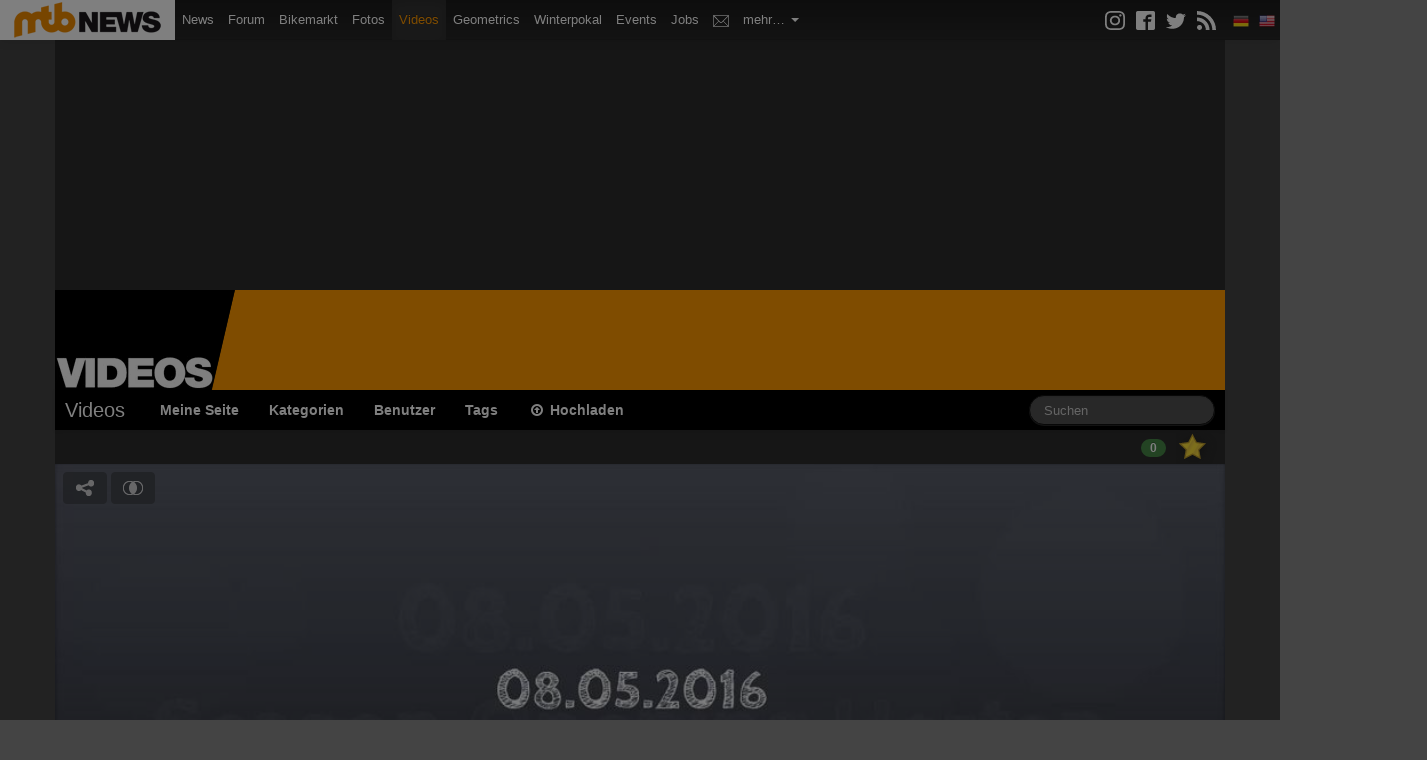

--- FILE ---
content_type: text/html; charset=UTF-8
request_url: https://videos.mtb-news.de/45533/season_opening_herten_hoppenbruch_freeride_08_05_2016
body_size: 11220
content:
<!DOCTYPE html>
<html lang="de">
<head>
    <meta charset="utf-8">

        <title>Video: Season Opening Herten (Hoppenbruch) + freeride …</title>

        
<meta name="title" content="Video: Season Opening Herten (Hoppenbruch) + freeride 08.05.2016 auf MTB-News.de"/>
<meta name="description" content="Hallo zusammen, 
hier ein kleines Video zum Season openning des FRC Herten e.V. und RC Buer / Westerholt 1982 e.V. auf der Halde Hoppenbruch (und Hohe War…"/>


<meta property="og:url" content="https://videos.mtb-news.de/45533/season_opening_herten_hoppenbruch_freeride_08_05_2016"/>
<meta property="og:title" content="Video: Season Opening Herten (Hoppenbruch) + freeride 08.05.2016 auf MTB-News.de"/>
<meta property="og:description" content="Hallo zusammen, 
hier ein kleines Video zum Season openning des FRC Herten e.V. und RC Buer / Westerholt 1982 e.V. auf der Halde Hoppenbruch (und Hohe War…"/>
<meta property="og:image" content="https://overlays.mtb-news.de/cache/videos/videos/playbutton_550x309/vstatic.mtb-news.de/videos/6/8/6/1/9/_/medium/91686_SeasonopeningHertenHoppenbruch08.05.2016.jpg"/>
        <meta property="fb:app_id" content="223583273938"/>

        <meta name="twitter:card" content="player">
<meta name="twitter:site" content="@mtbnews">
<meta name="twitter:title" content="Season Opening Herten (Hoppenbruch) + freeride 08.05.2016">
<meta name="twitter:description" content="Hallo zusammen, 
hier ein kleines Video zum Season openning des FRC Herten e.V. und RC Buer / Westerholt 1982 e.V. auf der Halde Hoppenbruch (und Hohe Ward).
Best freeride Hot Spot im Ruhrgebiet.
Viel Spa&szlig; beim anschauen.">
<meta name="twitter:image" content="https://vstatic.mtb-news.de/videos/6/8/6/1/9/_/medium/91686_SeasonopeningHertenHoppenbruch08.05.2016.jpg?2">
<meta name="twitter:player" content="https://videos.mtb-news.de/embed/twitter/45533">
<meta name="twitter:player:width" content="512">
<meta name="twitter:player:height" content="288">
<meta name="twitter:player:stream" content="https://vstatic.mtb-news.de/videos/6/8/6/1/9/_/video/91686_SeasonopeningHertenHoppenbruch08.05.2016.m4v">
<meta name="twitter:player:stream:content_type" content="video/mp4">
    
    <link rel="canonical" href="https://videos.mtb-news.de/45533/season_opening_herten_(hoppenbruch)_+_freeride_08.05.2016" />

        <link rel="shortlink" type="text/html" href="http://mtbn.ws/vz4t">
    
    <meta name="viewport" content="width=device-width, initial-scale=1.0">

        <link rel="stylesheet" type="text/css" href="/dist/videos.mtbn.css?70c7ebab" />
        <link rel="stylesheet" type="text/css" href="/assets/videojs/video-js.css?70c7ebab" />

    <link rel="stylesheet" type="text/css" media="screen" href="https://assets.mtb-news.de/header/css/siteheader.css?1765956756" />
<link rel="stylesheet" type="text/css" media="screen" href="https://assets.mtb-news.de/header/css/shared.css?1765956756" />

    <link rel="apple-touch-icon" sizes="57x57"   href="https://assets.mtb-news.de/header/favicon/apple-touch-icon-57x57.png?1765956756">
<link rel="apple-touch-icon" sizes="60x60"   href="https://assets.mtb-news.de/header/favicon/apple-touch-icon-60x60.png?1765956756">
<link rel="apple-touch-icon" sizes="72x72"   href="https://assets.mtb-news.de/header/favicon/apple-touch-icon-72x72.png?1765956756">
<link rel="apple-touch-icon" sizes="76x76"   href="https://assets.mtb-news.de/header/favicon/apple-touch-icon-76x76.png?1765956756">
<link rel="apple-touch-icon" sizes="114x114" href="https://assets.mtb-news.de/header/favicon/apple-touch-icon-114x114.png?1765956756">
<link rel="apple-touch-icon" sizes="120x120" href="https://assets.mtb-news.de/header/favicon/apple-touch-icon-120x120.png?1765956756">
<link rel="apple-touch-icon" sizes="144x144" href="https://assets.mtb-news.de/header/favicon/apple-touch-icon-144x144.png?1765956756">
<link rel="apple-touch-icon" sizes="152x152" href="https://assets.mtb-news.de/header/favicon/apple-touch-icon-152x152.png?1765956756">
<link rel="apple-touch-icon" sizes="180x180" href="https://assets.mtb-news.de/header/favicon/apple-touch-icon-180x180.png?1765956756">
<link rel="icon" type="image/png" href="https://assets.mtb-news.de/header/favicon/favicon-196x196.png?1765956756" sizes="196x196">
<link rel="icon" type="image/png" href="https://assets.mtb-news.de/header/favicon/favicon-192x192.png?1765956756" sizes="192x192">
<link rel="icon" type="image/png" href="https://assets.mtb-news.de/header/favicon/favicon-160x160.png?1765956756" sizes="160x160">
<link rel="icon" type="image/png" href="https://assets.mtb-news.de/header/favicon/favicon-96x96.png?1765956756" sizes="96x96">
<link rel="icon" type="image/png" href="https://assets.mtb-news.de/header/favicon/favicon-16x16.png?1765956756" sizes="16x16">
<link rel="icon" type="image/png" href="https://assets.mtb-news.de/header/favicon/favicon-32x32.png?1765956756" sizes="32x32">
<meta name="msapplication-TileColor" content="#ff9900">
<meta name="msapplication-TileImage" content="https://assets.mtb-news.de/header/favicon/mstile-144x144.png?1765956756">
<link rel="mask-icon" href="https://assets.mtb-news.de/header/favicon/mask-icon.svg?1765956756" color="#333333">

    <script type="text/javascript">
  var mtbn = {"videos":{"csrf":{"name":"csrf_token","token":"fff04212fb746775c3f0f9893838846be735bcd5d58fd73c89eb85923665a7cb202da9c9"},"urls":{"comment_updates":"https:\/\/videos.mtb-news.de\/comments\/updates.json"}}};
</script>

    <script src="/dist/videos.js?70c7ebab" type="text/javascript"></script>

    
    <link rel="dns-prefetch" href="//assets.mtb-news.de">
<link rel="dns-prefetch" href="//www.mtb-news.de">
<link rel="dns-prefetch" href="//thumbnails.mtb-news.de">
<link rel="dns-prefetch" href="//bikemarkt.mtb-news.de">
<link rel="dns-prefetch" href="//fotos.mtb-news.de">
<link rel="dns-prefetch" href="//videos.mtb-news.de">
    <script defer data-api="https://assets-cdn-a.mtb-news.de/api/unread-messages" data-domain="mtb-news.de" src="https://assets-cdn-a.mtb-news.de/js/app-bundle.js"></script>    <!-- [OT+CP] ==> -->
<script src="https://cdn.cookielaw.org/scripttemplates/otSDKStub.js"
  type="text/javascript"
  charset="UTF-8"
  data-domain-script="20f81c1a-7eae-4a4b-871e-f664099a8cfe" >
</script>

<script type="text/javascript" charset="UTF-8">
!function() {
  var cpBaseUrl = 'https://cp.mtb-news.de';
  var cpPropertyId = '48bff5f7';

  !function(C,o,n,t,P,a,s){C.CPObject=n,C[n]||(C[n]=function(){
    for(var e=arguments.length,i=new Array(e),c=0;c<e;c++)i[c]=arguments[c];const[r,u,l]=i;if(C[n].q||(C[n].q=[]),
    t=Array.prototype.slice.call(arguments,0),!C[n].patched&&("fatal"===r&&u&&(C[n].le=u,
    Array.prototype.forEach.call(C[n].q,(function(e){"error"===e[0]&&"function"==typeof e[1]&&e[1](u)}))),
    "error"===r&&"function"==typeof u&&C[n].le&&u(C[n].le),"extension"===r&&u&&l&&"function"==typeof l.init&&(l.init(),
    l.initialized=!0),"authenticate"===r&&u)){try{
    P=-1===(o.cookie||"").indexOf("_cpauthhint=")&&!(C.localStorage||{})._cpuser&&-1===C.location.href.toLowerCase().indexOf("cpauthenticated")
    }catch(e){P=!1}P&&(a={isLoggedIn:function(){return!1},hasValidSubscription:function(){return!1}},
    "function"==typeof u&&u(null,a),t=["authenticate",null])}C[n].q.push(t)});try{
    ((s=(o.cookie.split("_cpauthhint=")[1]||"").split(";")[0])?Number(s[1]):NaN)>0&&(o.body?o.body.classList.add("cpauthenticated"):o.addEventListener("DOMContentLoaded",(function(){
    o.body.classList.add("cpauthenticated")})))}catch(e){}C[n].l=+new Date,C[n].sv=5}(window,document,"cp");

    cp("extension","onetrust",{version:1,init:function(){function e(){
    const e=document.getElementById("onetrust-consent-sdk");if(!e)return
    ;const r=Array.prototype.find.call(e.children,(function(e){return e.classList.contains("onetrust-pc-dark-filter")}))
    ;r&&(r.classList.remove("ot-hide"),r.removeAttribute("style"),r.style.zIndex="2147483644")}function r(){!function(){
    const r=document.getElementById("onetrust-banner-sdk");if(r){const c=r.getAttribute("style")
    ;r.classList.contains("ot-hide")||c||(r.style.zIndex="2147483645",e())}else{
    if("function"!=typeof window.MutationObserver)return;new MutationObserver((function(r,c){
    Array.prototype.forEach.call(r,(function(r){
    "childList"===r.type&&r.target&&"onetrust-consent-sdk"===r.target.id&&Array.prototype.forEach.call(r.addedNodes,(function(r){
    if("onetrust-banner-sdk"===r.id){const i=r.getAttribute("style")
    ;r.classList.contains("ot-hide")||i||(r.style.zIndex="2147483645",e()),c.disconnect()}}))}))
    })).observe(document.documentElement,{childList:!0,subtree:!0})}}(),function(){
    const e=document.getElementById("__cp_ot_hide_banner");e&&e.parentElement&&e.parentElement.removeChild(e)}()}
    return function(){let e=document.getElementById("__cp_ot_hide_banner");e||(e=document.createElement("style"),
    e.id="__cp_ot_hide_banner",e.appendChild(document.createTextNode("#onetrust-banner-sdk { display: none !important; }")),
    document.head?document.head.appendChild(e):document.body&&document.body.appendChild(e))}(),function(){
    if("function"==typeof window.MutationObserver)new MutationObserver((function(e,r){
    Array.prototype.forEach.call(e,(function(e){
    "childList"===e.type&&e.target&&"onetrust-consent-sdk"===e.target.id&&Array.prototype.forEach.call(e.addedNodes,(function(e){
    e.classList.contains("onetrust-pc-dark-filter")&&(e.classList.add("ot-hide"),r.disconnect())}))}))
    })).observe(document.documentElement,{childList:!0,subtree:!0});else{const e=setInterval((function(){
    const r=document.getElementById("onetrust-consent-sdk");if(!r)return;const c=r.querySelector(".onetrust-pc-dark-filter")
    ;c&&(c.classList.add("ot-hide"),clearInterval(e))}),50)}}(),cp("error",(function(){r()}))}});

  cp('create', cpPropertyId, {
    baseUrl: cpBaseUrl,
    cookieDomain: 'mtb-news.de'
  });

  cp('render', {
    onFullConsent: function() {
      document.querySelector('html').setAttribute('data-mtbn-cp-consent', '1');
      const btLoader = document.createElement("script")
      btLoader.src = "https://btloader.com/tag?o=6326176531349504&upapi=true";
      btLoader.async = true;
      document.head.appendChild(btLoader);
      if (typeof mtbn !== 'undefined' && typeof mtbn.cp !== 'undefined' && typeof mtbn.cp.onFullConsent === 'object') {
          mtbn.cp.onFullConsent.forEach((fn) => { (typeof fn === 'function') && fn() });
      }
    }
  });

  cp('authenticate', function (error, user) {
    if (error) {
      // Error handling depending on use case
      return;
    }
    if (user.isLoggedIn() && user.hasValidSubscription()) {
        document.querySelector('html').setAttribute('data-mtbn-cp-logged-in', '1');
    } else {
      // User has no valid subscription
    }
  });

}()
</script>
<script src="https://cp.mtb-news.de/now.js" async fetchPriority="high" onerror="cp('fatal', arguments)"></script>
<style>
#onetrust-banner-sdk {
  display: none !important;
}
</style>
<!-- <== [OT+CP] --><!-- CPG-> -->    <script>
        var adHandler = adHandler || {cmd: []};
        var btAdUnits = [];

        adHandler.conversionRateFile = "https://assets.mtb-news.de/conversion-rates.json";

        adHandler.cmd.push(function () {
            adHandler.service.request();
            adHandler.service.debugDisable();
        });

        adHandler.cmd.push(function () {
          adHandler.service.getAdUnitsForCurrentMapping().forEach(function (fwAdUnit) {
            btAdUnits.push({
              code: fwAdUnit.settings.container,
              bids: fwAdUnit.settings.bids,
              mediaTypes: fwAdUnit.getMediaTypes(),
            });
          });
        });
    </script><script async src="https://assets.mtb-news.de/js/latest/MTB_ROS.js?1765956756"></script><!-- <-CPG --></head>
<body id="page-videos-view" class="mtbn-videos MtbnewsShareBarEnabled MtbnewsShareBarVideos MtbnewsShareBarCounterEnabled MtbnewsShareBarLoadStatsEnabled MtbnewsShareBarShortLinkEnabled">

<div class="mtbnews-mobile-sticky">
    <div id="MTB_M_ROS_Sticky"></div>
</div>

<div id="mtbnews-navbar" class="site-videos" data-token="" data-language="de">
    <div class="navbar navbar-inverse navbar-fixed-top">
        <div class="navbar-inner">

            <div class="mtbnews-navbar-notifications-mobile hidden">
                <span class="badge"></span>
            </div>

            <button type="button" class="btn btn-navbar" data-toggle="collapse" data-target=".nav-collapse-siteheader-mtbn">
                <span class="icon-bar"></span>
                <span class="icon-bar"></span>
                <span class="icon-bar"></span>
            </button>

            <a class="brand" href="https://www.mtb-news.de/">
                <img src="https://assets.mtb-news.de/header/img/mtbnews-logo.png?1765956756" srcset="https://assets.mtb-news.de/header/img/mtbnews-logo.png?1765956756 1x, https://assets.mtb-news.de/header/img/mtbnews-logo@2x.png?1765956756 2x" alt="MTB-News.de" width="175" height="40" />
            </a>

            <div class="nav-collapse nav-collapse-siteheader-mtbn collapse">

                <ul class="nav">

                    <li class="" id="mtbnewsNavbarLinkMain">
                        <a href="https://www.mtb-news.de/">
                            <img src="https://assets.mtb-news.de/header/img/mtbnews-logo.png?1765956756" srcset="https://assets.mtb-news.de/header/img/mtbnews-logo.png?1765956756 1x, https://assets.mtb-news.de/header/img/mtbnews-logo@2x.png?1765956756 2x" alt="MTB-News.de" width="175" height="40" />
                            <span>Mountainbike News</span>
                        </a>
                    </li>

                    <li class="">
                        <a href="https://www.mtb-news.de/">News</a>
                    </li>

                    <li class="">
                        <a href="https://www.mtb-news.de/forum/">Forum</a>
                    </li>

                    <li class="">
                        <a href="https://bikemarkt.mtb-news.de/">Bikemarkt <span id="mtbnews-navbar-counter-bikemarkt" data-url="https://bikemarkt.mtb-news.de/notifications" class="badge notification-badge hidden">0</span></a>
                    </li>

                    <li class="">
                        <a href="https://fotos.mtb-news.de/">Fotos <span id="mtbnews-navbar-counter-fotoalbum" data-url="https://fotos.mtb-news.de/notifications" class="badge notification-badge hidden">0</span></a>
                    </li>

                    <li class="active">
                        <a href="https://videos.mtb-news.de/">Videos <span id="mtbnews-navbar-counter-videos" data-url="https://videos.mtb-news.de/notifications" class="badge notification-badge hidden">0</span></a>
                    </li>

                    <li class="@CLASS_GEOMETRICS@">
                        <a href="https://geometrics.mtb-news.de/">Geometrics</a>
                    </li>

                    <li class="">
                        <a href="https://winterpokal.mtb-news.de/">Winterpokal <span id="mtbnews-navbar-counter-winterpokal" data-url="https://winterpokal.mtb-news.de/notifications" class="badge notification-badge hidden">0</span></a>
                    </li>

                    <li class="">
                        <a href="https://www.mtb-news.de/events/">Events</a>
                    </li>

                    <li class="">
                        <a href="https://www.mtb-news.de/jobs/">Jobs</a>
                    </li>

                    <li class="">
                        <a href="https://www.mtb-news.de/forum/conversations/" rel="nofollow"><img src="https://assets.mtb-news.de/header/img/inbox.svg?1765956756" alt="Posteingang" title="Posteingang" class="mtbnews-navbar-inbox-icon"> <span id="mtbnews-navbar-counter-inbox" data-url="https://www.mtb-news.de/forum/conversations/" class="badge notification-badge hidden">0</span></a>
                    </li>

                    <li class="dropdown">
                        <a href="" class="dropdown-toggle" data-toggle="dropdown">
                            mehr&hellip;
                            <b class="caret"></b>
                        </a>
                        <ul class="dropdown-menu">
                            <li class="">
                                <a href="https://www.mtb-news.de/forum/account/alerts" rel="nofollow">Kontrollzentrum</a>
                            </li>
                            <li class="">
                                <a href="https://gewichte.mtb-news.de/">Gewichte</a>
                            </li>
                            <li class="">
                                <a href="https://bikeshops.mtb-news.de/">Bikeshops</a>
                            </li>
                            <!--
                            <li class="">
                                <a href="https://tippspiel.mtb-news.de/">Tippspiel</a>
                            </li>
                            -->
                            <li class="">
                                <a href="https://trainingsverwaltung.mtb-news.de/">Trainingsverwaltung</a>
                            </li>
                            <li class="">
                                <a href="https://shop.mtb-news.de/">Shop</a>
                            </li>
                            <!--
                            <li class="">
                                <a href="https://geoprofil.mtb-news.de/">Mitgliederkarte</a>
                            </li>
                            <li class="">
                                <a href="https://schaltwerk.mtb-news.de/">Backstage-Blog</a>
                            </li>
                            <li class="">
                                <a href="https://www.mtb-news.de/news/category/eurobike/" id="link-highlight-eurobike">Eurobike</a>
                            </li>
                            -->
                            <li class="emtb-news">
                                <a href="https://www.emtb-news.de/">eMTB-News.de</a>
                            </li>
                            <li class="rennrad-news">
                                <a href="https://www.rennrad-news.de/">Rennrad-News.de</a>
                            </li>
                            <li class="nimms-rad">
                                <a href="https://www.nimms-rad.de/">Nimms-Rad.de</a>
                            </li>
                        </ul>
                    </li>

                </ul>

                <ul id="mtbnews-navbar-right" class="nav pull-right">
                    <li class="mtbn-share-icons">
                        <a id="mtbn-share-icons__link" href="https://www.mtb-news.de/abonnieren/">
                            <svg version="1.1" class="icon" xmlns="http://www.w3.org/2000/svg" width="32" height="32" viewBox="0 0 32 32">
                                <path d="M16 2.881c4.275 0 4.781 0.019 6.462 0.094 1.563 0.069 2.406 0.331 2.969 0.55 0.744 0.288 1.281 0.638 1.837 1.194 0.563 0.563 0.906 1.094 1.2 1.838 0.219 0.563 0.481 1.412 0.55 2.969 0.075 1.688 0.094 2.194 0.094 6.463s-0.019 4.781-0.094 6.463c-0.069 1.563-0.331 2.406-0.55 2.969-0.288 0.744-0.637 1.281-1.194 1.837-0.563 0.563-1.094 0.906-1.837 1.2-0.563 0.219-1.413 0.481-2.969 0.55-1.688 0.075-2.194 0.094-6.463 0.094s-4.781-0.019-6.463-0.094c-1.563-0.069-2.406-0.331-2.969-0.55-0.744-0.288-1.281-0.637-1.838-1.194-0.563-0.563-0.906-1.094-1.2-1.837-0.219-0.563-0.481-1.413-0.55-2.969-0.075-1.688-0.094-2.194-0.094-6.463s0.019-4.781 0.094-6.463c0.069-1.563 0.331-2.406 0.55-2.969 0.288-0.744 0.638-1.281 1.194-1.838 0.563-0.563 1.094-0.906 1.838-1.2 0.563-0.219 1.412-0.481 2.969-0.55 1.681-0.075 2.188-0.094 6.463-0.094zM16 0c-4.344 0-4.887 0.019-6.594 0.094-1.7 0.075-2.869 0.35-3.881 0.744-1.056 0.412-1.95 0.956-2.837 1.85-0.894 0.888-1.438 1.781-1.85 2.831-0.394 1.019-0.669 2.181-0.744 3.881-0.075 1.713-0.094 2.256-0.094 6.6s0.019 4.887 0.094 6.594c0.075 1.7 0.35 2.869 0.744 3.881 0.413 1.056 0.956 1.95 1.85 2.837 0.887 0.887 1.781 1.438 2.831 1.844 1.019 0.394 2.181 0.669 3.881 0.744 1.706 0.075 2.25 0.094 6.594 0.094s4.888-0.019 6.594-0.094c1.7-0.075 2.869-0.35 3.881-0.744 1.050-0.406 1.944-0.956 2.831-1.844s1.438-1.781 1.844-2.831c0.394-1.019 0.669-2.181 0.744-3.881 0.075-1.706 0.094-2.25 0.094-6.594s-0.019-4.887-0.094-6.594c-0.075-1.7-0.35-2.869-0.744-3.881-0.394-1.063-0.938-1.956-1.831-2.844-0.887-0.887-1.781-1.438-2.831-1.844-1.019-0.394-2.181-0.669-3.881-0.744-1.712-0.081-2.256-0.1-6.6-0.1v0z"></path>
                                <path d="M16 7.781c-4.537 0-8.219 3.681-8.219 8.219s3.681 8.219 8.219 8.219 8.219-3.681 8.219-8.219c0-4.537-3.681-8.219-8.219-8.219zM16 21.331c-2.944 0-5.331-2.387-5.331-5.331s2.387-5.331 5.331-5.331c2.944 0 5.331 2.387 5.331 5.331s-2.387 5.331-5.331 5.331z"></path>
                                <path d="M26.462 7.456c0 1.060-0.859 1.919-1.919 1.919s-1.919-0.859-1.919-1.919c0-1.060 0.859-1.919 1.919-1.919s1.919 0.859 1.919 1.919z"></path>
                            </svg>
                            <svg version="1.1" class="icon" xmlns="http://www.w3.org/2000/svg" width="32" height="32" viewBox="0 0 32 32">
                                <path d="M29 0h-26c-1.65 0-3 1.35-3 3v26c0 1.65 1.35 3 3 3h13v-14h-4v-4h4v-2c0-3.306 2.694-6 6-6h4v4h-4c-1.1 0-2 0.9-2 2v2h6l-1 4h-5v14h9c1.65 0 3-1.35 3-3v-26c0-1.65-1.35-3-3-3z"></path>
                            </svg>
                            <svg version="1.1" class="icon" xmlns="http://www.w3.org/2000/svg" width="32" height="32" viewBox="0 0 32 32">
                                <path d="M32 7.075c-1.175 0.525-2.444 0.875-3.769 1.031 1.356-0.813 2.394-2.1 2.887-3.631-1.269 0.75-2.675 1.3-4.169 1.594-1.2-1.275-2.906-2.069-4.794-2.069-3.625 0-6.563 2.938-6.563 6.563 0 0.512 0.056 1.012 0.169 1.494-5.456-0.275-10.294-2.888-13.531-6.862-0.563 0.969-0.887 2.1-0.887 3.3 0 2.275 1.156 4.287 2.919 5.463-1.075-0.031-2.087-0.331-2.975-0.819 0 0.025 0 0.056 0 0.081 0 3.181 2.263 5.838 5.269 6.437-0.55 0.15-1.131 0.231-1.731 0.231-0.425 0-0.831-0.044-1.237-0.119 0.838 2.606 3.263 4.506 6.131 4.563-2.25 1.762-5.075 2.813-8.156 2.813-0.531 0-1.050-0.031-1.569-0.094 2.913 1.869 6.362 2.95 10.069 2.95 12.075 0 18.681-10.006 18.681-18.681 0-0.287-0.006-0.569-0.019-0.85 1.281-0.919 2.394-2.075 3.275-3.394z"></path>
                            </svg>
                            <svg version="1.1" class="icon" xmlns="http://www.w3.org/2000/svg" width="32" height="32" viewBox="0 0 32 32">
                                <path d="M4.259 23.467c-2.35 0-4.259 1.917-4.259 4.252 0 2.349 1.909 4.244 4.259 4.244 2.358 0 4.265-1.895 4.265-4.244-0-2.336-1.907-4.252-4.265-4.252zM0.005 10.873v6.133c3.993 0 7.749 1.562 10.577 4.391 2.825 2.822 4.384 6.595 4.384 10.603h6.16c-0-11.651-9.478-21.127-21.121-21.127zM0.012 0v6.136c14.243 0 25.836 11.604 25.836 25.864h6.152c0-17.64-14.352-32-31.988-32z"></path>
                            </svg>
                        </a>
                    </li>

                    <li>
                        <span class="fakelink"><img data-href="https://api.mtb-news.de/language/switch" data-language="de" class="mtbnSiteHeaderLanguageSwitch" src="https://assets.mtb-news.de/header/img/langswitch/de.png?1765956756" width="16" height="16" alt="DE"></span>
                    </li>
                    <li>
                        <span class="fakelink"><img data-href="https://api.mtb-news.de/language/switch" data-language="en" class="mtbnSiteHeaderLanguageSwitch" src="https://assets.mtb-news.de/header/img/langswitch/us.png?1765956756" width="16" height="16" alt="EN"></span>
                    </li>
                </ul>
            </div>

        </div>
    </div>
</div>

<div id="videos-container" class="container pageContainer">

    <div class="row">
        <div class="span12">
            <div class="header__banner">
                <div id="header-banner" class="header__banner-inner">
                    <div id="MTB_D_ROS_Top"></div>                    <div id="MTB_D_ROS_Leaderboard"></div>                </div>
            </div>
        </div>
    </div>

    <div class="row hidden-phone">
        <div class="span12 header">
            <div class="logo">
                <a href="/"><img src="/assets/img/logo-large.png?70c7ebab" srcset="/assets/img/logo-large.png?70c7ebab 1x, /assets/img/logo-large@2x.png?70c7ebab 2x" width="215" height="100" alt="MTB-News.de Videos"></a>
            </div>
        </div>
    </div>

    <div class="navbar navbar-inverse">
        <div class="navbar-inner">
            <div class="container">
                <a class="btn btn-navbar" data-toggle="collapse" data-target=".nav-collapse-videos">
                    <span class="icon-bar"></span>
                    <span class="icon-bar"></span>
                    <span class="icon-bar"></span>
                </a>
                <a href="/" class="brand">Videos</a>

                <div class="nav-collapse nav-collapse-videos">

                    <ul class="nav">

                        <li><a href="/users/myself">Meine Seite</a></li>
                        <li><a href="/categories">Kategorien</a></li>
                        <li><a href="/user/index">Benutzer</a></li>
                        <li><a href="/tags">Tags</a></li>
                        <li><a href="/upload"><i class="icon-upload"></i> Hochladen</a></li>

                        
                    </ul>

                    <form action="/search" method="get" class="navbar-search pull-right">

                                                <input
                            type="text"
                            name="q"
                            value=""
                            placeholder="Suchen"
                            id="fieldSearchTerm"
                            class="search-query span2">

                    </form>


                </div>
                <!-- /.nav-collapse -->
            </div>
        </div>
        <!-- /navbar-inner -->
    </div>

    
    
<script src="/assets/jwplayer/jwplayer.js?70c7ebab"></script>
<script>jwplayer.key="rwhHHdRuSoLMpjkBz2AawhX+bnsYhQ2AYcWLAw==";</script>
<div class="row">
    <div class="span12">
        <div id="video-like-toggle-container">

            
            <div id="video-like-count">
                <span class="badge badge-success video-like-counter" rel="tooltip" title="Anzahl der Likes" id="video-like-counter">0</span>
            </div>
            <div id="video-like-toggle" class="" title="Klicken um dieses Video zu liken"></div>
            <div id="video-like-info" data-liked="Dieses Video gefällt mir!" data-not-liked="Gefällt dir? Klick auf den Stern!">
                            </div>
        </div>
    </div>
</div>

<div class="row">
    <div class="span12 video-player">

        
            
            <div id="player-background">
                <div id="player-size-container" class="hd">
                    <div id="player-container" style="padding-bottom: 56.25%;">
                        <div id="player"></div>
                    </div>
                </div>
            </div>

            <div id="mediaplayer-meta-data" style="display: none;" data-id="45533" data-duration="254" data-qual="hd" data-url-log="https://videos.mtb-news.de/log.php" data-embed-type="internal"></div><script>
    jwplayer("player").setup({
    "width": "100%",
    "stretching": "uniform",
    "skin": "glow",
    "startparam": "start",
    "autoplay": false,
    "mute": false,
    "logo": {
        "position": "top-right",
        "hide": false
    },
    "title": "Season Opening Herten (Hoppenbruch) + freeride 08.05.2016",
    "displaytitle": true,
    "abouttext": "MTB-News - #1 in Europa",
    "aboutlink": "https://www.mtb-news.de/",
    "autostart": false,
    "tracks": [
        {
            "file": "https://videos.mtb-news.de//videos/6/8/6/1/9/_/thumb/91686_SeasonopeningHertenHoppenbruch08.05.2016-timeslider.vtt?2",
            "kind": "thumbnails"
        }
    ],
    "aspectratio": "512:288",
    "sources": [
        {
            "file": "https://vstatic.mtb-news.de/videos/6/8/6/1/9/_/video/91686_SeasonopeningHertenHoppenbruch08.05.2016.m4v",
            "label": "SD 480p"
        },
        {
            "file": "https://vstatic.mtb-news.de/videos/6/8/6/1/9/_/video/91686_SeasonopeningHertenHoppenbruch08.05.2016-h.m4v",
            "label": "HD 720p"
        },
        {
            "file": "https://vstatic.mtb-news.de/videos/6/8/6/1/9/_/video/91686_SeasonopeningHertenHoppenbruch08.05.2016-fhd.m4v",
            "label": "FullHD 1080p"
        }
    ],
    "duration": "254",
    "image": "https://thumbnails.mtb-news.de/cache/1024_576_1_1_2/2b/aHR0cHM6Ly92c3RhdGljLm10Yi1uZXdzLmRlL3ZpZGVvcy82LzgvNi8xLzkvXy9sYXJnZS85MTY4Nl9TZWFzb25vcGVuaW5nSGVydGVuSG9wcGVuYnJ1Y2gwOC4wNS4yMDE2LmpwZz8y.jpg",
    "related": {
        "file": "https://videos.mtb-news.de/videos/related/45533.xml",
        "onclick": "link",
        "heading": "Vorschl\u00e4ge"
    },
    "sharing": {
        "link": "https://videos.mtb-news.de/45533/season_opening_herten_(hoppenbruch)_+_freeride_08.05.2016",
        "code": "<iframe src=\"https://videos.mtb-news.de/embed/player/45533\" width=\"100%\" height=\"550\" frameborder=\"0\" webkitAllowFullScreen mozallowfullscreen allowFullScreen></iframe><p class=\"mtbnewsVideosCaption\"><a href=\"https://videos.mtb-news.de/45533/season_opening_herten_(hoppenbruch)_+_freeride_08.05.2016\" target=\"_blank\">Season Opening Herten (Hoppenbruch) + freeride 08.05.2016</a> von <a href=\"https://videos.mtb-news.de/u/91686\" target=\"_blank\">Posch</a> - <a href=\"https://videos.mtb-news.de/\" target=\"_blank\">Mehr Mountainbike-Videos</a></p>",
        "heading": "Dieses Video teilen"
    }
});
    jwplayer().onPlay(function() {

    var metaData = $("#mediaplayer-meta-data");

    if (metaData.data('wasSent') == true) {
        return;
    }

    $.post(
        metaData.data("url-log"), {
    'type'       : 'play',
    'qual'       : metaData.data("qual"),
    'id'         : metaData.data("id"),
    'embed_type' : metaData.data("embed-type")
}
    );

    metaData.data("wasSent", true);
});
jQuery(function($) {
    jwplayer().onReady(function() {

        mtbn.videos.seekToUrlPosition(jwplayer());

        $(window).on('hashchange', function () {
            mtbn.videos.seekToUrlPosition(jwplayer());
        });

    });
});
</script>
        
    </div>
</div>

<div class="row">
    <div class="span12">
        <div id="MtbnewsShareBarContainer"></div>
    </div>
</div>

<div class="row">
    <div class="span12">
        <div class="videoTitleContainer">

            <h1 id="video-title">
                                    Season Opening Herten (Hoppenbruch) + freeride 08.05.2016                                                            </h1>

            <div id="video-description">
                
                    Hallo zusammen, <br>hier ein kleines Video zum Season openning des FRC Herten e.V. und RC Buer / Westerholt 1982 e.V. auf der Halde Hoppenbruch (und Hohe Ward).<br>Best freeride Hot Spot im Ruhrgebiet.<br>Viel Spa&szlig; beim anschauen.
                
            </div>

        </div>
    </div>
</div>

    <div class="row">
    <div class="span12">

        <div class="RelatedVideosGallery">
            <ul class="thumbnails gallery">
<li class="span3">
  <div class="video-wrapper">
    <div class="video-qualities">

    </div>
    <a href="https://videos.mtb-news.de/40869/season-opening"><img src="https://thumbnails.mtb-news.de/cache/270_200_1_1_2/b5/aHR0cHM6Ly92c3RhdGljLm10Yi1uZXdzLmRlL3ZpZGVvcy8xLzEvNS8zLzIvMy9fL2xhcmdlL3NlYXNvbi1vcGVuaW5nX2M3M2I5MV83OTAxZTAuanBnPzI.jpg?2" width="100%" class="video-preview"></a>
<a href="https://videos.mtb-news.de/40869/season-opening"><div
            class="slideshow-roller"
            rel="https://videos.mtb-news.de/40869/season-opening"
            data-images="8"
            data-frame-width="100%"
            data-frame-height="200"
            style="
                background-image: url('https://vstatic.mtb-news.de/videos/1/1/5/3/2/3/_/thumb/season-opening_c73b91_7901e0-slideshow.jpg?2');
                width: 100%;
                height: 100%;
                background-size: 100%;"></div></a>
    <div class="meta meta-extended">
      <div class="title "><a href="https://videos.mtb-news.de/40869/season-opening"><strong>season-opening </strong></a></div>
      <div class="user">von <a href="/u/323511">YoungFastBoys</a>, 5:30 min</div>
      <div class="stats-container"><div class="rating"><i class="icon-star"></i><i class="icon-star"></i><i class="icon-star"></i><i class="icon-star"></i></div><div class="stats"><i class="icon icon-play-circle"></i> <span class="value">186</span> <i class="icon icon-thumbs-up"></i> <span class="value">2</span> <i class="icon icon-comments-alt"></i> <span class="value">0</span></div></div>
    </div>
  </div>
</li>
<li class="span3">
  <div class="video-wrapper">
    <div class="video-qualities">

    </div>
    <a href="https://videos.mtb-news.de/40485/freeride_hoppenbruch"><img src="https://thumbnails.mtb-news.de/cache/270_200_1_1_2/2a/aHR0cHM6Ly92c3RhdGljLm10Yi1uZXdzLmRlL3ZpZGVvcy81LzQvNi8zLzgvMi9fL2xhcmdlL01BSDAwNTEyXzA2NzRlZF83NDljNzUuanBnPzI.jpg?2" width="100%" class="video-preview"></a>
<a href="https://videos.mtb-news.de/40485/freeride_hoppenbruch"><div
            class="slideshow-roller"
            rel="https://videos.mtb-news.de/40485/freeride_hoppenbruch"
            data-images="8"
            data-frame-width="100%"
            data-frame-height="200"
            style="
                background-image: url('https://vstatic.mtb-news.de/videos/5/4/6/3/8/2/_/thumb/MAH00512_0674ed_749c75-slideshow.jpg?2');
                width: 100%;
                height: 100%;
                background-size: 100%;"></div></a>
    <div class="meta meta-extended">
      <div class="title "><a href="https://videos.mtb-news.de/40485/freeride_hoppenbruch"><strong>Freeride Hoppenbruch</strong></a></div>
      <div class="user">von <a href="/u/283645">Vanwoodsen82</a>, 1:41 min</div>
      <div class="stats-container"><div class="rating"><i class="icon-star"></i><i class="icon-star"></i><i class="icon-star"></i><i class="icon-star"></i></div><div class="stats"><i class="icon icon-play-circle"></i> <span class="value">280</span> <i class="icon icon-thumbs-up"></i> <span class="value">3</span> <i class="icon icon-comments-alt"></i> <span class="value">0</span></div></div>
    </div>
  </div>
</li>
<li class="span3">
  <div class="video-wrapper">
    <div class="video-qualities">

    </div>
    <a href="https://videos.mtb-news.de/40856/freeride_-_halde_hoppenbruch"><img src="https://thumbnails.mtb-news.de/cache/270_200_1_1_2/70/aHR0cHM6Ly92c3RhdGljLm10Yi1uZXdzLmRlL3ZpZGVvcy81LzQvNi8zLzgvMi9fL2xhcmdlL01BSDAwNTM4XzUzNWM5NF9mY2I5MzguanBnPzI.jpg?2" width="100%" class="video-preview"></a>
<a href="https://videos.mtb-news.de/40856/freeride_-_halde_hoppenbruch"><div
            class="slideshow-roller"
            rel="https://videos.mtb-news.de/40856/freeride_-_halde_hoppenbruch"
            data-images="8"
            data-frame-width="100%"
            data-frame-height="200"
            style="
                background-image: url('https://vstatic.mtb-news.de/videos/5/4/6/3/8/2/_/thumb/MAH00538_535c94_fcb938-slideshow.jpg?2');
                width: 100%;
                height: 100%;
                background-size: 100%;"></div></a>
    <div class="meta meta-extended">
      <div class="title "><a href="https://videos.mtb-news.de/40856/freeride_-_halde_hoppenbruch"><strong>Freeride - Halde Hoppenbruch</strong></a></div>
      <div class="user">von <a href="/u/283645">Vanwoodsen82</a>, 0:41 min</div>
      <div class="stats-container"><div class="rating"><i class="icon-star"></i><i class="icon-star"></i><i class="icon-star"></i></div><div class="stats"><i class="icon icon-play-circle"></i> <span class="value">170</span> <i class="icon icon-thumbs-up"></i> <span class="value">1</span> <i class="icon icon-comments-alt"></i> <span class="value">0</span></div></div>
    </div>
  </div>
</li>
<li class="span3">
  <div class="video-wrapper">
    <div class="video-qualities">

    </div>
    <a href="https://videos.mtb-news.de/44362/opening_der_halde_hoppenbruch"><img src="https://thumbnails.mtb-news.de/cache/270_200_1_1_2/7d/aHR0cHM6Ly92c3RhdGljLm10Yi1uZXdzLmRlL3ZpZGVvcy82LzAvNS84LzMvMy9fL2xhcmdlLzMzODUwNl9Ib3BwZW5icnVjaE9wZW5pbmcuanBnPzI.jpg?2" width="100%" class="video-preview"></a>
<a href="https://videos.mtb-news.de/44362/opening_der_halde_hoppenbruch"><div
            class="slideshow-roller"
            rel="https://videos.mtb-news.de/44362/opening_der_halde_hoppenbruch"
            data-images="8"
            data-frame-width="100%"
            data-frame-height="200"
            style="
                background-image: url('https://vstatic.mtb-news.de/videos/6/0/5/8/3/3/_/thumb/338506_HoppenbruchOpening-slideshow.jpg?2');
                width: 100%;
                height: 100%;
                background-size: 100%;"></div></a>
    <div class="meta meta-extended">
      <div class="title "><a href="https://videos.mtb-news.de/44362/opening_der_halde_hoppenbruch"><strong>Opening der Halde Hoppenbruch</strong></a></div>
      <div class="user">von <a href="/u/338506">Suey Cide DH</a>, 1:25 min</div>
      <div class="stats-container"><div class="rating"><i class="icon-star"></i><i class="icon-star"></i><i class="icon-star"></i><i class="icon-star"></i></div><div class="stats"><i class="icon icon-play-circle"></i> <span class="value">109</span> <i class="icon icon-thumbs-up"></i> <span class="value">1</span> <i class="icon icon-comments-alt"></i> <span class="value">0</span></div></div>
    </div>
  </div>
</li>
</ul>        </div>

    </div>
</div>
    <div class="row">
        <div class="span12">
            <div class="contentWrapper">
                <div class="pull-right relatedLoadMore">
                    <span id="RelatedLoadMore" class="btn btn-default btn-mini" data-url="/videos/related/45533" data-offset="4" data-limit="4">Mehr ähnliche Videos zeigen…</span>
                </div>
            </div>
        </div>
    </div>

<div class="row">

    <div class="span8">

        <div id="videoOptions">
    <div id="videoOptionShare" class="videoOptionsButton btn" title="BBCode für das Forum und HTML für deine Website">
        <i class="icon-share"></i> Share / Einbetten
    </div>
        <div id="videoOptionStats" class="videoOptionsButton btn">
        <i class="icon-bar-chart"></i> Statistiken
    </div>
        <div id="videoOptionReferer" class="videoOptionsButton btn">
        <i class="icon-link"></i> Einbettungen
    </div>
</div>

<div id="videoOptionsContentContainer">

    <div id="videoOptionShareContent" class="videoOptionsContent hide">

        <h3>Dieses Videos Einbetten und Teilen</h3>

        <p>
            Du kannst dieses Video ganz einfach im Forum, bei Facebook, Twitter einbinden: es reicht den Link zu
            dieser Seite in deinen Beitrag kopierst - er wird automatisch in einen Videoplayer umgewandelt.
            Um das Video in eine beliebige Webseite (z. B. ein Blog) einzufügen kannst du den HTML-Code benutzen.
        </p>

        <form action="#" onsubmit="return false;">

            <table>
                <tr>
                    <td>Forum, Facebook, Twitter:</td>
                    <td>
                        <input type="text" size="50" name="input_boardimage_thumb" class="autoselect" value="https://videos.mtb-news.de/45533/season_opening_herten_(hoppenbruch)_+_freeride_08.05.2016?play">
                    </td>
                </tr>
                <tr>
                    <td>Kurzlink:</td>
                    <td>
                        <input type="text" size="50" name="input_short_url" class="autoselect" value="http://mtbn.ws/vz4t">
                    </td>
                </tr>
                                <tr>
                    <td>HTML:</td>
                    <td>
                                                <input type="text" id="shareCodeEmbedHtml" name="input_boardimage_thumb" class="autoselect"
                               value="&lt;iframe src=&quot;https://videos.mtb-news.de/embed/player/45533?share=1&quot; width=&quot;100%&quot; height=&quot;575&quot; frameborder=&quot;0&quot; webkitAllowFullScreen mozallowfullscreen allowFullScreen&gt;&lt;/iframe&gt;&lt;p class=&quot;mtbnewsVideosCaption&quot;&gt;&lt;a href=&quot;https://videos.mtb-news.de/45533/season_opening_herten_(hoppenbruch)_+_freeride_08.05.2016&quot; target=&quot;_blank&quot;&gt;Season Opening Herten (Hoppenbruch) + freeride 08.05.2016&lt;/a&gt; von &lt;a href=&quot;https://videos.mtb-news.de/u/91686&quot; target=&quot;_blank&quot;&gt;Posch&lt;/a&gt; - &lt;a href=&quot;https://videos.mtb-news.de/&quot; target=&quot;_blank&quot;&gt;Mehr Mountainbike-Videos&lt;/a&gt;&lt;/p&gt;">

                        <div>
                            <label for="shareEmbedHtmlOptionWidth">Breite</label><input type="text"
                                                                                        name="shareEmbedHtmlOptionWidth"
                                                                                        id="shareEmbedHtmlOptionWidth"
                                                                                        class="shareEmbedOptionField"
                                                                                        value="512">
                        </div>
                        <div>
                            <label for="shareEmbedHtmlOptionHeight">Höhe</label><input type="text"
                                                                                       name="shareEmbedHtmlOptionHeight"
                                                                                       id="shareEmbedHtmlOptionHeight"
                                                                                       class="shareEmbedOptionField"
                                                                                       value="288"
                                                                                       disabled>
                        </div>

                        
                    </td>
                </tr>

            </table>

        </form>

    </div>

        <div id="videoOptionStatsContent" class="videoOptionsContent hide" data-id="45533"></div>
        <div id="videoOptionRefererContent" class="videoOptionsContent hide" data-id="45533"></div>

</div>

        

<div id="nocomments">
    <p>Noch keine Kommentare</p>
</div>

<div id="comments"></div>





<div id="comment-add-form">

        <p>Du musst dich einloggen, um Videos kommentieren zu können.</p>
    
<p>Du kannst dich im Forum mit deinem Benutzerdaten einloggen:</p>

<p><a href="/pages/display/notloggedin?redirect=%2F45533%2Fseason_opening_herten_hoppenbruch_freeride_08_05_2016" class="btn btn-primary btn-large">Jetzt einloggen!</a></p>

<p>
    Du hast noch kein Benutzerkonto? <a href="https://www.mtb-news.de/forum/register/">Hier kannst du dich kostenlos
        registrieren.</a> Du hast <a href="https://www.mtb-news.de/forum/lost-password/">dein Password
        vergessen?</a>
</p>
    
</div>



        
    </div>

    <div class="span4" id="video-sidebar">
        <div id="video-sidebar-ad">
    <div id="MTB_D_ROS_InContent-1"></div>
    <div id="MTB_M_ROS_InContent-1"></div>
</div>
        
<dl id="videos-view-statistics">

    <dt>Benutzer</dt>
    <dd>
        <a href="/u/91686">Posch</a>&nbsp;<a href="https://www.mtb-news.de/forum/member.php?u=91686"><img src="/img/icon/user-10x10.gif?70c7ebab" width="10" height="10" alt="profil" title="Forenprofil anschauen" /></a>    </dd>

    <dt>Album</dt>
    <dd>
                <a href="/u/91686">Benutzeralbum</a>
            </dd>

    <dt>Datum</dt>
    <dd>
        <a href="/videos/uploaddate/2016-05-21">21.05.2016</a>
        um 01:25 Uhr
    </dd>

    <dt>Dauer</dt>
    <dd>
        4:14&nbsp;min    </dd>

    <dt>Abmessungen</dt>
    <dd>
        512x288                <br>1280x720                        <br>1920x1080                    </dd>

    <dt>Views</dt>
    <dd>172</dd>

    <dt>Likes</dt>
    <dd class="video-like-counter">0</dd>

    <dt>Kommentare</dt>
    <dd id="video-comment-counter" class="video-comment-counter">0</dd>

    
    <dt>Download</dt>
<dd>
    <a href="https://vstatic.mtb-news.de/videos/6/8/6/1/9/_/video/91686_SeasonopeningHertenHoppenbruch08.05.2016.m4v">SD</a>
            <br><a href="https://vstatic.mtb-news.de/videos/6/8/6/1/9/_/video/91686_SeasonopeningHertenHoppenbruch08.05.2016-h.m4v">HD</a>
                <br><a href="https://vstatic.mtb-news.de/videos/6/8/6/1/9/_/video/91686_SeasonopeningHertenHoppenbruch08.05.2016-fhd.m4v">FullHD</a>
        </dd>

</dl>





<form action="/report/report_video/45533" class="sel-lockonsubmit form" id="ReportViewForm" method="post" accept-charset="utf-8"><div style="display:none;"><input type="hidden" name="_method" value="POST" /></div>
    <input type="hidden" name="csrf_token" value="fff04212fb746775c3f0f9893838846be735bcd5d58fd73c89eb85923665a7cb202da9c9"/>

    <h3>Video melden</h3>

    <p>Du kannst dieses Video melden, falls es anstößige oder rechtswidrige Inhalte enthält.</p>

    <div class="contentWrapper">
        <button type="submit" class="btn btn-danger">
            <i class="icon-exclamation-sign"></i> Video melden
        </button>
    </div>

</form>



    </div>
</div>

<script src="https://www.google.com/jsapi"></script>
<script>
    mtbn.videos.video = {"id":"45533","width":"512","height":"288","like_url":"\/favorites\/togglevideo.json","tag_add_url":"\/tags\/add"};
    google.load('visualization', '1.0', {'packages':['corechart']});
</script>

    <div class="row">
        <div class="span12 footer">
            <div class="row">
                <div class="span3">
                    <div class="contentWrapper">
                        © 1999-2026                        <a href="https://www.mtb-news.de/">MTB-News.de</a>
                        <span class="version">70c</span>
                    </div>
                </div>
                <div class="span9">
                    <div class="pull-right">
                        <div class="spaceLeft spaceRight">
                            <a href="https://www.mtb-news.de/werben-auf-mtb-news-de/">Werben/Advertise</a> -
                            <a href="https://www.mtb-news.de/hilfe/">Kontakt/Hilfe</a> –
                            <a href="https://www.mtb-news.de/impressum/">Impressum</a> -
                            <a href="https://www.mtb-news.de/datenschutz/">Datenschutz</a>
                                                    </div>
                    </div>
                </div>
            </div>
        </div>
    </div>

    
    <div id="sky-banner">
        <div id="MTB_D_ROS_Offcontent_Right"></div>
    </div>
    <div id="sky-banner-left">
        <div id="MTB_D_ROS_Offcontent_Left-1"></div>    </div>

</div>


<script type="text/javascript" src="https://assets.mtb-news.de/header/js/siteheader-no-bootstrap.js?1765956756"></script>
<div id="MTB_M_ROS_Background"></div>
</body>
</html>
